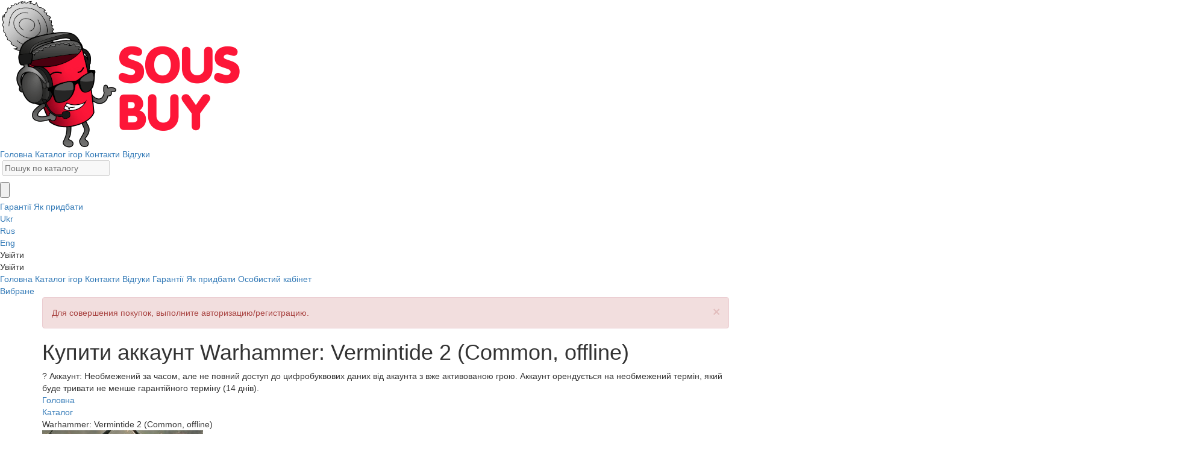

--- FILE ---
content_type: text/html; charset=UTF-8
request_url: https://sous-buy.com.ua/catalog/warhammer-vermintide-2-obschiy-oflayn-account
body_size: 14866
content:


    <!DOCTYPE html>
    <html lang="uk">

    <head>
        <meta charset="UTF-8">
        <meta http-equiv="X-UA-Compatible" content="IE=edge">
        <meta name="viewport" content="width=device-width, initial-scale=1">
        <meta name="og:site_name" content="Sous-buy">
        <meta property="og:type" content="website" />
        <meta property="og:url" content="https://sous-buy.com.ua/catalog/warhammer-vermintide-2-obschiy-oflayn-account" />
        <link rel="alternate" hreflang="ru" href="https://sous-buy.ru/catalog/warhammer-vermintide-2-obschiy-oflayn-account"><link rel="alternate" hreflang="ru-ua" href="https://sous-buy.com.ua/catalog/warhammer-vermintide-2-obschiy-oflayn-account">        <meta name="enot" content="2361623773819ue2iA8p8AKhlHgCwlEQ6g1joBa5SSLOJ" />
                                            <link rel="canonical" href="https://sous-buy.com.ua/catalog/warhammer-vermintide-2-obschiy-oflayn-account">
                    
        <link rel="apple-touch-icon" sizes="180x180" href="/img/favicon/apple-touch-icon.png">
        <link rel="icon" type="image/png" sizes="32x32" href="/img/favicon/favicon-32x32.png">
        <link rel="icon" type="image/png" sizes="16x16" href="/img/favicon/favicon-16x16.png">
        <link rel="manifest" crossorigin="use-credentials" href="/img/favicon/site.webmanifest">
        <meta name="msapplication-TileColor" content="#da532c">
        <meta name="theme-color" content="#ffffff">
        <meta name="telderi" content="13ff27a6ad30fb5571d32c864ecd7f98" />
                <link rel="icon" href="https://sous-buy.com.ua/img/favicon/favicon.ico" type="image/x-icon">
        <meta name="interkassa-verification" content="5627f1bb9cbd2e8d3a7f4f5034cc1e6d" />

                    <meta name="anymoney-site-verification" content="WfL9_Go5FZxjBYfdYCqXmufFFnKdtxQ_1klllBTO8ZiEq3jVWeT5k8OBqPZMa8smFdKM">
        
                    <!-- Google tag (gtag.js) UA -->
            <script async src="https://www.googletagmanager.com/gtag/js?id=G-JDP14YE906"></script>
            <script>
                window.dataLayer = window.dataLayer || [];
                function gtag(){dataLayer.push(arguments);}
                gtag('js', new Date());

                gtag('config', 'G-JDP14YE906');
            </script>
        
                <title>Купити акаунт Warhammer: Vermintide 2 для Steam</title>
        <meta name="description" content="У нас ви купите Warhammer: Vermintide 2 для Steam за доступною ціною та з миттєвою доставкою">
<meta name="og:title" content="Купити акаунт Warhammer: Vermintide 2 для Steam">
<meta name="og:description" content="У нас ви купите Warhammer: Vermintide 2 для Steam за доступною ціною та з миттєвою доставкою">
<meta name="og:image" content="https://sous-buy.com.ua/uploads/games/warhammer-vermintide-2-obschiy-oflayn-account/avatar/thumb_9689_game_poster.jpeg">
<meta name="vk:image" content="https://sous-buy.com.ua/uploads/games/warhammer-vermintide-2-obschiy-oflayn-account/materials/ss_d1a8f778f406ad417d586e2cecb45a2996ab95a2.1920x1080.jpg">
<meta name="csrf-param" content="_csrf">
<meta name="csrf-token" content="6QTSpD2F84oPZSc8hBMQuCgots21dRC4JvDDY1DAaU-YcKHFSMa97morcVbcRUb7ZRnPrt85Rs5hwLEbGIgjDQ==">

<link type="image/ico" href="/img/favicon/favicon.ico" rel="icon">
<link href="/assets/e358b31b/css/bootstrap.css" rel="stylesheet">
<link href="https://fonts.googleapis.com/css?family=Roboto:300,400,500,700,900&amp;display=swap" rel="stylesheet">
<link href="/libs/jquery-modal/jquery.modal.min.css?v=2" rel="stylesheet">
<link href="/css/swiper-bundle.min.css?v=9" rel="stylesheet">
<link href="/css/fancybox.css?v=8" rel="stylesheet">
<link href="/css/normalize.css?v=7" rel="stylesheet">
<link href="/css/main.css?v=40" rel="stylesheet">
<link href="/css/media.css?v=25" rel="stylesheet">
<link href="/libs/ev-roulette-master/ev_style.css?v=6" rel="stylesheet">    </head>
        <body id="scrollbar-custom" class="body-words-back">
        
    <header class="header header-page">
    <div class="header-block">
        <div class="container-adaptive header-adaptive-container">
            <a href="/" class="sound-click">
                <img class="logo-img-header" src="/img/logos/logo_bank.png" alt="Лого">            </a>
            <div class="navigation-header">
                <a class="navigation-item-link sound-click" href="/">Головна</a>                <a class="navigation-item-link sound-click" href="/catalog">Каталог ігор</a>                                <a class="navigation-item-link sound-click" href="/contact">Контакти</a>                <a class="navigation-item-link sound-click" href="/reviews">Відгуки</a>                                                    <div class="header-search-wrapper">
    <form id="search-header-form" action="/catalog" method="get">    
<label class="control-label" for="header-input-search"></label>
<input type="text" id="header-input-search" class="header-input-search" name="GameSearch[game]" disabled="disabled" placeholder="Пошук по каталогу" oncclick="$(&quot;form#search-header-form&quot;).submit()">

<div class="help-block"></div>
    <input class="header-submit-search sound-click ico" type="button" value="">
    <span class="header-search-close sound-click ico"></span>
    </form></div>
                            </div>
            <a href="/lk/my-favorites">
                <div class="header-heart sound-click heartn ico"></div>
            </a>

            <div class="header-burger-wrapper ">
                <div class="header-burger-image sound-click ico"></div>
                <div class="window-hidden-part-navigation">
                    <a class="hidden-nav-link sound-click" href="/guarantees">Гарантії</a>                    <a class="hidden-nav-link sound-click" href="/how-to-buy">Як придбати</a>                                    </div>
            </div>
                        <div class="navbar-lang__choose mobile-hidden">
                    <div class="navbar-lang">
        <div class="navbar-lang__item">
            <a href="/catalog/warhammer-vermintide-2-obschiy-oflayn-account">Ukr</a>        </div>
        <div class="navbar-lang__item  navbar-lang__hidden">
            <a href="/ru/catalog/warhammer-vermintide-2-obschiy-oflayn-account">Rus</a>        </div>
        <div class="navbar-lang__item  navbar-lang__hidden">
            <a href="/en/catalog/warhammer-vermintide-2-obschiy-oflayn-account">Eng</a>        </div>
    </div>

            </div>
                                                <div class="header-mobile-burger sound-click ico"></div>
            <div class="header-user-block">
                <div class="navbar-auth">
    <div class="login-header-block sound-modal-click ico-before">
        <span class="text">Увійти</span>
    </div>
</div>
            </div>
        </div>
    </div>

    <div class="header-mobile-window">

                <div class="close-window-nav-mobile sound-click ico"></div>
        <div class="header-mobile-content-wrapper sous-underline sous-underline-100p upon">

                            <div class="header-mobile-login-btn sound-click ico-before">Увійти</div>
            
            <a class="mobile-nav-link sound-click" href="/">Головна</a>            <a class="mobile-nav-link sound-click" href="/catalog">Каталог ігор</a>                        <a class="mobile-nav-link sound-click" href="/contact">Контакти</a>            <a class="mobile-nav-link sound-click" href="/reviews">Відгуки</a>                        <a class="mobile-nav-link sound-click" href="/guarantees">Гарантії</a>            <a class="mobile-nav-link sound-click" href="/how-to-buy">Як придбати</a>                                        <a class="mobile-nav-link non-avt sound-click" href="/lk">Особистий кабінет</a>                                        <div class="favorite-mobile-header-block sound-click non-avt ico-before">
                    <a class="text" href="/lk/my-favorites">Вибране</a>
                </div>
                    </div>
    </div>



    
    </header>

                        <main class="main">
                                                <div class="container">
                            <!--
            -->
                                                                                                                <div id="response">
                                                                                                                                </div>

                            
<div class="container-adaptive">
        <div class="message-avt alert alert-danger alert-dismissible" role="alert"><button type="button" class="close sound-click" data-dismiss="alert" aria-hidden="true">×</button><p>Для совершения покупок, выполните авторизацию/регистрацию.</p></div>
        <div class="game-page-title-wrapper">
        <div class="game-page-title">
            <h1>Купити аккаунт Warhammer: Vermintide 2 (Common, offline)</h1>            <span class="good-type-info-icon desktop-only">
            ?
            <span class="game-type-window">
                                                        Аккаунт: Необмежений за часом, але не повний доступ до цифробуквових даних від акаунта з вже активованою грою. Аккаунт орендується на необмежений термін, який буде тривати не менше гарантійного терміну (14 днів).
                            </span>
        </span>
        </div>
        
            <div class="game-page-heart non-avt ico"></div>

                <div class="breadcrumbs-wrapper">
                        <a href="/uk/reviews">
                <div class="breadcrumbs-item sound-click"><a href="/uk">Головна</a></div>
                <div class="breadcrumbs-item sound-click"><a href="/uk/catalog">Каталог</a></div>
                <div class="breadcrumbs-item game-name-breadcrumbs-item">Warhammer: Vermintide 2 (Common, offline)</div>
                        </div>
    </div>

    <div class="game-page-content-wrapper">

        <div class="left-column">

            <div class="game-page-main-img-wrapper">
                <img class="game-page-main-img" src="/uploads/games/warhammer-vermintide-2-obschiy-oflayn-account/avatar/thumb_9689_game_poster.jpeg" alt="Warhammer: Vermintide 2 (Common, offline)">            </div>

            <div class="game-page-graphic-content">
                <div class="game-images-wrapper">
                    <img class="game-img-item sound-click" src="/uploads/games/warhammer-vermintide-2-obschiy-oflayn-account/materials/ss_d1a8f778f406ad417d586e2cecb45a2996ab95a2.1920x1080.jpg" alt="Картинка игры" data-fancybox="screenshot"><img class="game-img-item sound-click" src="/uploads/games/warhammer-vermintide-2-obschiy-oflayn-account/materials/ss_47cb6973bf85d08e99621406c87ca8543a6caeae.1920x1080.jpg" alt="Картинка игры" data-fancybox="screenshot"><img class="game-img-item sound-click" src="/uploads/games/warhammer-vermintide-2-obschiy-oflayn-account/materials/ss_31fc156f21e96edacfcf1ea28287cc36c46d486f.1920x1080.jpg" alt="Картинка игры" data-fancybox="screenshot"><img class="game-img-item sound-click" src="/uploads/games/warhammer-vermintide-2-obschiy-oflayn-account/materials/ss_f09440e8be5e0543a297db6eb99287731ab981d9.1920x1080.jpg" alt="Картинка игры" data-fancybox="screenshot">                </div>

                                    <div class="btn-game-images-wrapper">
                        <div class="btn-game-images sound-click" data-fancybox-trigger="screenshot">Показати все</div>
                    </div>
                
                                    <div class="video_wrapper video_wrapper_full js-videoWrapper sound-click ico-after">
                        <iframe class="videoIframe js-videoIframe" src="" frameborder="0" allow="autoplay; encrypted-media" allowTransparency="true" allowfullscreen data-src="https://www.youtube.com/embed/JTlpd3O6-gE?autoplay=1&modestbranding=1&rel=0&hl=ru&showinfo=0&color=white"></iframe>
                        <button class="videoPoster js-videoPoster" style="background-image:url(https://img.youtube.com/vi/JTlpd3O6-gE/mqdefault.jpg)"></button>
                    </div>
                
            </div>

        </div>


        <div class="right-column">
                        <div id="p0" class="game-main-info key-info-wrapper" data-pjax-container="" data-pjax-push-state data-pjax-timeout="1000">            <!--            <div class="game-main-info --><!--">-->
                <div class="left-column-info">
                    <div class="info-game-rows">

                        <div class="feature-game-row">
                            <div class="item-title">Жанр</div>
                            <div class="item-info red-bottom">
                                                                                                <a class="sound-click" data-pjax="0" href="/uk/catalog/category/action"><span>Екшн</span></a>, <a class="sound-click" data-pjax="0" href="/uk/catalog/category/rpg"><span>RPG</span></a>, <a class="sound-click" data-pjax="0" href="/uk/catalog/category/kooperativ"><span>Кооператив</span></a>                            </div>
                        </div>

                        <div class="feature-game-row">
                            <div class="item-title">Активація</div>
                            <div class="item-info platform-item-info red-bottom">
                                <a class="sound-click" href="/catalog/platform/steam" data-pjax="0"><span>Steam</span><img class="platform-game-img sound-click" src="/img/platform_icon/steam.png" alt="Платформа"></a>                            </div>
                        </div>

                        <div class="feature-game-row">
                            <div class="item-title">Видавець</div>
                            <div class="item-info red-bottom">
                                                                                                <a class="sound-click" data-pjax="0" href="/uk/catalog/production/fatshark"><span>Fatshark</span></a>                            </div>
                        </div>
                                                <div class="feature-game-row">
                            <div class="item-title">Мова</div>
                            <div class="item-info">
                                <span>Російська (субтитри)</span>
                            </div>
                        </div>
                                                                        <div class="feature-game-row">
                            <div class="item-title">Дата виходу</div>
                            <div class="item-info">
                                <span>8.3.2018</span>
                            </div>
                        </div>
                                                                        <div class="feature-game-row">
                            <div class="item-title">Регіон активації</div>
                            <div class="item-info">
                                <span>Без регіону</span>
                            </div>
                        </div>
                                            </div>
                                            <form id="buy-game-form" action="/catalog/warhammer-vermintide-2-obschiy-oflayn-account" method="post" data-pjax onsubmit="return false;">
<input type="hidden" name="_csrf" value="6QTSpD2F84oPZSc8hBMQuCgots21dRC4JvDDY1DAaU-YcKHFSMa97morcVbcRUb7ZRnPrt85Rs5hwLEbGIgjDQ==">                    

                                                        <div class="prices-wrapper">
                
                        <div class="price-game-value currency-unicode-block">
                            <div class="cost-game-with-discount" data-guarantee="0" data-cost="34">
                                <span class="numbers-price-game">34</span>₴                            </div>
                                                            <div class="economy-wrapper">
                                                                            <div class="sale-button">Знижка 97%</div>
                                                                        Економія <span class="currency-unicode-block"><span data-cost="1016" class="count-economy">982</span>₴</span>
                                </div>
                                                    </div>
                                                    <div class="old-price-game">1016₴</div>
                                            </div>
                    <div class="form-group field-buyform-game required">

<input type="hidden" id="buyform-game" class="form-control" name="BuyForm[game]" value="1002">

<div class="help-block"></div>
</div>                                                                                                                                                                        <a class="red-button-buy-no-login sound-click" href="/buy-no-login/1002">Купити!</a>                                                                            
                                                            </form>                </div>
                                                                                
                <div class="right-column-info">
                    <div class="header-right-column">
                                                <!-- когда товар есть в наличии -->
                        <div class="advantage-item ico-secure ico-before">
                                <span>Товар в наявності</span>
                        </div>
                        <div title="В виде соускоинов. Вы сможете ими частично оплатить при будущих покупках аккаунтов." class="cashback-button">Кешбек: 5%</div>
                        <div class="advantage-item ico-attention ico-before">
                            <span>Доступна обмежена кількість</span>
                        </div>
                                            </div>
                    <div class="body-right-column">
                        <div class="advantage-item">
                            <span class="money-back-span ico-before">₴</span>
                            <span>100% гарантія повернення грошей</span>
                        </div>
                        <div class="advantage-item game-advantage-review ico-heart-small ico-before">
                                                            <a href="/uk/reviews">
                            
                                <span>Більше 5 тисяч позитивних відгуків</span>
                            </a>
                        </div>
                        <div class="advantage-item ico-airplane ico-before">
                            <span>Миттєва доставка товару</span>
                        </div>
                                                    <div class="advantage-item ico-ready-to-use ico-before">
                                Гра вже активована на акаунті                            </div>

                            <div class="advantage-item ico-saving ico-before">
                                Оплата частини покупки бонусами                            </div>
                                                <div class="advantage-item comment-game-link sound-click ico-reviews ico-before">
                            <a data-pjax="0" href="#comments-block">
                                <span>Коментарі до гри(0)</span>
                            </a>
                        </div>

                    </div>
                </div>
<!--            </div>-->
            </div>
                                            <div class="important-message-block">
                                                    Акаунт призначений лише для офлайн-гри! Після завантаження гри ви повинні увійти в офлайн-режим у лаунчері! Поверненню не підлягає! Вам заборонено намагатися змінити доступ до акаунта або його профільні дані, а також підключати сімейний доступ. У разі втрати доступу до акаунта ви можете звернутися до підтримки за новими даними для входу. Акаунт надається назавжди (ви зможете використовувати його для гри, поки він працює), але гарантований термін роботи — 6 місяців.
                                                </div>
                                <div class="tabulation-game-page-wrapper">
                <div class="tabulation-game-header">
                                            <div class="tab-game-item active sound-click" data-id="1">Опис</div>
                                                                                    <div class="tab-game-item sound-click" data-id="3">Сис. вимоги</div>
                                                                <div class="tab-game-item sound-click" data-id="4">Активація</div>
                                    </div>
                                    <div class="tabulation-content-block active" data-id="1">
                        <p>Warhammer: Vermintide 2 is a 4-player co-op action game set in the Warhammer Fantasy Battles world. Sequel to the critically acclaimed Vermintide, Vermintide 2 is the latest installment in a franchise best known for its intense and bloody first-person melee combat.<br />
<br />
Our five heroes have returned to take on an even greater threat than before &ndash; the combined forces of a ruinous Chaos army and the swarming Skaven horde. The only thing standing between utter defeat and victory is you and your allies. If you fall - so too will the Empire.<br />
&nbsp;</p>

<p>&bull; <strong>Fight through endless hordes of enemies together</strong> with up to 3 friends in this visceral co-op action experience</p>

<p>&bull; <strong>Choose between 5 different characters,</strong> each with 3 branching careers to master</p>

<p>&bull; <strong>Evolve your skill and climb the difficulty ladders,</strong> from Recruit, Veteran, Champion to Legend</p>

<p>&bull; <strong>Customize your own unique style of play</strong> with 15 different talent trees and 50+ Weapon Types</p>

<p>&bull; <strong>Explore the war-ravaged lands of a dying world</strong> with a wide range of stunning levels to experience</p>

<p><br />
<strong><em>NOTE: When purchasing Warhammer: Vermintide 2 you will receive 750 Shillings (in-game currency) to spend in the in-game store.</em></strong></p>
                    </div>
                                                                    <div class="tabulation-content-block" data-id="3">
                        <div class="system-title">Мінімальні</div>
                        <div class="system-description">
                            <p>ОС: Windows 10, 8.1, 8, 7 (64-bit)</p>
                            <p>Процесор: AMD FX-4350 или Intel Core i5-2300</p>
                            <p>Оперативна пам'ять: 6 ГБ</p>
                            <p>Відеокарта: NVIDIA GeForce GTX 460 или AMD Radeon HD 5870</p>
                            <p>Місце на диску:  85 ГБ</p>
                        </div>
                                                <div class="system-title">Рекомендовані</div>
                        <div class="system-description">
                            <p>ОС: Windows 10, 8.1, 8, 7 (64-bit)</p>
                            <p>Процесор: AMD FX-8350 или Intel Core i7-3770</p>
                            <p>Оперативна пам'ять: 8 ГБ</p>
                            <p>Відеокарта: NVIDIA GeForce GTX 970 / GeForce GTX 1060 или AMD Radeon R9 Series</p>
                            <p>Місце на диску:  85 ГБ</p>
                        </div>
                                            </div>
                                                    <div class="tabulation-content-block activation-tab-block" data-id="4">
                        <ol>
  <li>Придбайте цей товар у нашому магазині.</li>
  <li>Завантажте та встановіть програму <a href="https://store.steampowered.com/about/">Steam</a> (якщо вона ще не встановлена).</li>
  <li>Увійдіть у неї, використовуючи логін і пароль, які ви отримали після покупки.</li>
  <li>Перейдіть на вкладку "Ігри" та знайдіть гру у списку.</li>
  <li>Після завантаження ви можете почати насолоджуватися грою.</li>
</ol>                    </div>
                            </div>
            <div id="p1" data-pjax-container="" data-pjax-push-state data-pjax-timeout="1000">                <div class="comments-title" id="comments-block" >
                    Коментарі до гри <span>(0)</span>
                </div>
                                <div class="reviews-page-message game-comment-message">
                    <img src="/img/icons/reviews-message.png" alt="Внимание">                    <div class="text">
                        Увійдіть, щоб залишати коментарі.                        <a class="login-avt sound-click" href="#">Увійти</a>
                    </div>
                </div>
                                <div class="reviews-items">
                                                        </div>

            <div class="cent_conten">
                <!--                <a href="#" class="reviews-more-button">-->
<!--                    Показать больше-->
<!--                    --><!--                </a>-->
            </div>
            </div>        </div>
    </div>
</div>

<div class="slider-wrapper">
    <img class="game-slider-left sound-click" src="/img/icons/right.png" alt="Стрелка">    <div class="game-slider-window">
        <img class="game-slider-close sound-click" src="/img/icons/logout-close.svg" alt="Закрыть">
        <img class="slider-game-page-item" src="/uploads/games/warhammer-vermintide-2-obschiy-oflayn-account/materials/ss_d1a8f778f406ad417d586e2cecb45a2996ab95a2.1920x1080.jpg" alt="Картинка игры" data-id="1"><img class="slider-game-page-item" src="/uploads/games/warhammer-vermintide-2-obschiy-oflayn-account/materials/ss_47cb6973bf85d08e99621406c87ca8543a6caeae.1920x1080.jpg" alt="Картинка игры" data-id="2"><img class="slider-game-page-item" src="/uploads/games/warhammer-vermintide-2-obschiy-oflayn-account/materials/ss_31fc156f21e96edacfcf1ea28287cc36c46d486f.1920x1080.jpg" alt="Картинка игры" data-id="3"><img class="slider-game-page-item" src="/uploads/games/warhammer-vermintide-2-obschiy-oflayn-account/materials/ss_f09440e8be5e0543a297db6eb99287731ab981d9.1920x1080.jpg" alt="Картинка игры" data-id="4"><img class="slider-game-page-item" src="/uploads/games/warhammer-vermintide-2-obschiy-oflayn-account/materials/ss_892d6579c228906da58770ce57fc4182a2589563.1920x1080.jpg" alt="Картинка игры" data-id="5"><img class="slider-game-page-item" src="/uploads/games/warhammer-vermintide-2-obschiy-oflayn-account/materials/ss_02b2dee939f829fa770fcde5efe4d43595c3e0a7.1920x1080.jpg" alt="Картинка игры" data-id="6">
        <div class="game-slider-info">
            <span class="current-number-slide">1</span> / <span class="all-count-slide">6</span>
        </div>
    </div>
    <img class="game-slider-right sound-click" src="/img/icons/right.png" alt="Стрелка"></div>

    <script type="application/ld+json">
        {
            "@context": "https://schema.org",
            "@type": "Product",
            "description": "Warhammer: Vermintide 2 is a 4-player co-op action game set in the Warhammer Fantasy Battles world. Sequel to the critically acclaimed Vermintide, Vermintide 2 is the latest installment in a franchise best known for its intense and bloody first-person melee combat.

Our five heroes have returned to take on an even greater threat than before – the combined forces of a ruinous Chaos army and the swarming Skaven horde. The only thing standing between utter defeat and victory is you and your allies. If you fall - so too will the Empire.
 

• Fight through endless hordes of enemies together with up to 3 friends in this visceral co-op action experience

• Choose between 5 different characters, each with 3 branching careers to master

• Evolve your skill and climb the difficulty ladders, from Recruit, Veteran, Champion to Legend

• Customize your own unique style of play with 15 different talent trees and 50+ Weapon Types

• Explore the war-ravaged lands of a dying world with a wide range of stunning levels to experience


NOTE: When purchasing Warhammer: Vermintide 2 you will receive 750 Shillings (in-game currency) to spend in the in-game store.
",
            "name": "Warhammer: Vermintide 2 (Common, offline)",
            "image": "https://sous-buy.com.ua/uploads/games/warhammer-vermintide-2-obschiy-oflayn-account/avatar/thumb_9689_game_poster.jpeg",
            "offers": {
                "@type": "Offer",
                "availability": "https://schema.org/InStock",
                "price": "34.00",
                "priceCurrency": "UAH",
                "url": "https://sous-buy.com.ua/catalog/warhammer-vermintide-2-obschiy-oflayn-account"
            }
        }
    </script>


                        </div>

                    </main>

                    <footer>
                        <div class="container">
                            <div class="container-adaptive">
                                <div class="footer-string-1">
                                    <img class="img-logo-footer" src="/img/logos/logo_bank.png" alt="Лого">                                    <div class="socials-footer-wrapper">
                                                                                <a href="https://www.youtube.com/channel/UCycKaK5CBnuWttzM5F4zLXQ/videos" class="youtube-footer-wrapper ico-before">
                                        </a>
                                    </div>
                                </div>
                                <div class="footer-string-3">
                                                                            <div class="footer-description">
                                            © Sous-buy.com.ua, 2025.
                                            Інтернет-магазин цифрових товарів.                                            Усі права захищено.                                        </div>
                                                                        <div class="payments-wrapper">
                                                                                    <img class="footer-payment-item" src="/img/payments/cards.svg" alt="cards">                                                                                <!-- <img class="footer-payment-item" src="/img/payments/WMR.png" alt="WMR"> -->
                                        <!-- <img class="footer-payment-item" src="/img/payments/WMZ.png" alt="WMZ"> -->
                                        <img class="footer-payment-item" src="/img/payments/apple.png" alt="apple">                                        <img class="footer-payment-item" src="/img/payments/samsung.png" alt="samsung">                                        <img class="footer-payment-item" src="/img/payments/google.png" alt="google">                                    </div>
                                </div>
                                                                <div class="footer-string-text">Sous Buy — це зручний і надійний сервіс для купівлі цифрових ключів та ігор. Ми прагнемо поєднати широкий асортимент пропозицій, вигідні ціни та зрозумілий інтерфейс, щоб кожен геймер міг легко знайти те, що шукає. Ми працюємо з різними платформами, зокрема Steam, Origin, Uplay, Epic Games та іншими, і постійно оновлюємо каталог, щоб ви могли насолоджуватися улюбленими іграми без зайвих клопотів.</div>
                                <div class="footer-string-2">
                                    <div class="footer-links-wrapper">
                                        <a class="footer-item-link sound-click" href="/catalog">Каталог ігор</a>                                                                                <a class="footer-item-link sound-click" href="/reviews">Відгуки</a>                                        <a class="footer-item-link sound-click" href="/contact">Контакти</a>                                        <a class="footer-item-link sound-click" href="/guarantees">Гарантії</a>                                                                            </div>
                                    <a href="https://t.me/SousBuyBot" class="button-footer-support ico-after">
                                        <div class="text-btn-support">Клієнтська підтримка</div>
                                    </a>
                                </div>
                                <div class="footer-string-4">
                                    <img class="footer-pirat" src="/img/no-pirat.png" alt="Пират">                                                                            <div class="pirat-text">
                                            Усі ключі в продажу закуповуються в офіційних дистриб’юторів та видавців.                                        </div>
                                                                    </div>
                            </div>
                        </div>
                    </footer>

                    <div id="login-window">
                        <div class="close-login-window sound-click ico"></div>
                        <div class="login-window-content-wrapper">
                            <div class="login-tabs-wrapper">
                                <div class="title-tab tab-login active sound-click">Вхід</div>
                                <div class="title-tab tab-registration sound-click">Реєстрація</div>
                            </div>
                            
        <div class="block-login active">
            <div id="pjax-login" data-pjax-container="" data-pjax-push-state data-pjax-timeout="10000">            <form id="form-login" action="/catalog/warhammer-vermintide-2-obschiy-oflayn-account" method="post" data-pjax>
<input type="hidden" name="_csrf" value="6QTSpD2F84oPZSc8hBMQuCgots21dRC4JvDDY1DAaU-YcKHFSMa97morcVbcRUb7ZRnPrt85Rs5hwLEbGIgjDQ==">
                <label for="email-input-auth" class="label-auth">E-mail</label>

                <div class="form-group field-email-input-auth required">

<input type="text" id="email-input-auth" class="input-auth sound-click" name="LoginForm[email]" aria-required="true">

<div class="help-block"></div>
</div>                <label for="password-input-auth" class="label-auth">Пароль</label>

                <div class="form-group field-password-input-auth required">

<input type="password" id="password-input-auth" class="input-auth sound-click" name="LoginForm[password]" value="" aria-required="true">

<div class="help-block"></div>
</div>
                <button type="submit" class="submit-button sound-click" name="login-button">Увійти</button>

                <div class="small-custom-checkbox-wrapper">
                    <div class="account-settings__input-wrapper">
                        <input id="agree-login" type="checkbox" class='account-settings__input-checkbox' checked>
                        <label for="agree-login" class="account-settings__checkbox-label sound-click"></label>
                    </div>
                    <span class="small-custom-checkbox-text">Я повністю ознайомлений і погоджуюсь з політикою обробки персональних даних і користувацькою угодою</span>
                </div>


            </form>            <div class="password-recovery-block">
                <div class="ask">Забули пароль?</div>
                <div class="button-recovery-password tab-requestresetpassword sound-click">Відновити</div>
            </div>
            <div class="login-api-block">
                <div class="title">Увійти через акаунт</div>
                <div class="wrapper-img-login">
                                        <a class="steam-login-icon ico-before sound-click" href="https://steamcommunity.com/openid/login?openid.ns=http%3A%2F%2Fspecs.openid.net%2Fauth%2F2.0&amp;openid.mode=checkid_setup&amp;openid.return_to=http%3A%2F%2Fsous-buy.com.ua%2F%2Fsite%2Flogin-steam&amp;openid.realm=http%3A%2F%2Fsous-buy.com.ua%2F&amp;openid.identity=http%3A%2F%2Fspecs.openid.net%2Fauth%2F2.0%2Fidentifier_select&amp;openid.claimed_id=http%3A%2F%2Fspecs.openid.net%2Fauth%2F2.0%2Fidentifier_select" onclick="yaCounter41714609.reachGoal(&#039;logsteam&#039;)"></a>                </div>
            </div>
                        </div>        </div>

                            
<div class="block-registration">
    <div id="pjax-registration" data-pjax-container="" data-pjax-push-state data-pjax-timeout="10000">    <form id="form-registration" action="/catalog/warhammer-vermintide-2-obschiy-oflayn-account" method="post" data-pjax>
<input type="hidden" name="_csrf" value="6QTSpD2F84oPZSc8hBMQuCgots21dRC4JvDDY1DAaU-YcKHFSMa97morcVbcRUb7ZRnPrt85Rs5hwLEbGIgjDQ==">    <label for="email-input-reg" class="label-auth">E-mail</label>
    <div class="form-group field-email-input-reg required">

<input type="text" id="email-input-reg" class="input-auth sound-click" name="RegistrationForm[email]" aria-required="true">

<div class="help-block"></div>
</div>    <label for="password-input-reg" class="label-auth">Пароль</label>
    <div class="form-group field-password-input-reg required">

<input type="password" id="password-input-reg" class="input-auth sound-click" name="RegistrationForm[password]" aria-required="true">

<div class="help-block"></div>
</div>    <button type="submit" class="submit-button sound-click" name="login-button">Зареєструватися</button>
    <div class="small-custom-checkbox-wrapper">
        <div class="account-settings__input-wrapper">
            <input id="agree-registration" type="checkbox" class='account-settings__input-checkbox' checked>
            <label for="agree-registration" class="account-settings__checkbox-label sound-click"></label>
        </div>
<!--        <span class="small-custom-checkbox-text">Я полностью ознакомлен и согласен с <a data-pjax="0" href="/personal-policy">политикой обработки персональных данных</a> и <a data-pjax="0" href="/agreement">пользовательским соглашением</a></span>-->
        <span class="small-custom-checkbox-text">Я повністю ознайомлений і погоджуюсь з політикою обробки персональних даних і користувацькою угодою</span>
    </div>

    </form>
    <div class="login-api-block">
        <div class="title">Реєстрація через</div>
        <div class="wrapper-img-login">
                        <a class="steam-login-icon ico-before sound-click" href="https://steamcommunity.com/openid/login?openid.ns=http%3A%2F%2Fspecs.openid.net%2Fauth%2F2.0&amp;openid.mode=checkid_setup&amp;openid.return_to=http%3A%2F%2Fsous-buy.com.ua%2F%2Fsite%2Flogin-steam&amp;openid.realm=http%3A%2F%2Fsous-buy.com.ua%2F&amp;openid.identity=http%3A%2F%2Fspecs.openid.net%2Fauth%2F2.0%2Fidentifier_select&amp;openid.claimed_id=http%3A%2F%2Fspecs.openid.net%2Fauth%2F2.0%2Fidentifier_select" onclick="yaCounter41714609.reachGoal(&#039;regsteam&#039;)"></a>        </div>
    </div>
        </div></div>
                            <div class="block-requestresetpassword">
    <div id="pjax-requestresetpassword" data-pjax-container="" data-pjax-push-state data-pjax-timeout="10000">    <form id="form-requestresetpassword" action="/catalog/warhammer-vermintide-2-obschiy-oflayn-account" method="post" data-pjax>
<input type="hidden" name="_csrf" value="6QTSpD2F84oPZSc8hBMQuCgots21dRC4JvDDY1DAaU-YcKHFSMa97morcVbcRUb7ZRnPrt85Rs5hwLEbGIgjDQ==">    <label for="email-input-reg" class="label-auth">E-mail</label>
    <div class="form-group field-passwordresetrequestform-email required">

<input type="text" id="passwordresetrequestform-email" class="input-auth sound-click" name="PasswordResetRequestForm[email]" placeholder="EMAIL" aria-required="true">

<div class="help-block"></div>
</div>    <button type="submit" class="submit-button sound-click">Відновити</button>    </form>    </div></div>
                        </div>
                    </div>

                    <div class="add-balance-window-wrapper">
                        <div class="add-balance-window">
                           <div class="close-window-payment sound-modal-click ico"></div>
                            

<form id="balance-form" action="/get-balance" method="post">
<input type="hidden" name="_csrf" value="6QTSpD2F84oPZSc8hBMQuCgots21dRC4JvDDY1DAaU-YcKHFSMa97morcVbcRUb7ZRnPrt85Rs5hwLEbGIgjDQ==">
<div class="column-ways-payment">

    <div class="title-payment sous-underline sous-underline-100p">Методи оплати:</div>
                        <div data-commission="5%" class="way-payments-item payment-mc1  active sound-modal-click" data-type="steampay" data-minsum="100" data-operator="">
            <div class="payment-method-image-block">
                <div class="img-payment"><div class="bg-block"></div></div>
            </div>
            <div>
                <p class="payment-method-main-text">Банківська карта №1</p>
                <p class="payment-method-sub-text">Мінімальна сума оплати 100 ₴</p>
            </div>
        </div>
                    <div data-commission="5%" class="way-payments-item payment-mc1   sound-modal-click" data-type="pspark" data-minsum="500" data-operator="">
            <div class="payment-method-image-block">
                <div class="img-payment"><div class="bg-block"></div></div>
            </div>
            <div>
                <p class="payment-method-main-text">Банківська карта №2</p>
                <p class="payment-method-sub-text">Мінімальна сума оплати 500 ₴</p>
            </div>
        </div>
                    <div data-commission="7%" class="way-payments-item payment-mc1   sound-modal-click" data-type="betatransfer5" data-minsum="375" data-operator="">
            <div class="payment-method-image-block">
                <div class="img-payment"><div class="bg-block"></div></div>
            </div>
            <div>
                <p class="payment-method-main-text">Банківська карта №3</p>
                <p class="payment-method-sub-text">Мінімальна сума оплати 375 ₴</p>
            </div>
        </div>
                    <div data-commission="7%" class="way-payments-item payment-mc1   sound-modal-click" data-type="betatransfer7" data-minsum="375" data-operator="">
            <div class="payment-method-image-block">
                <div class="img-payment"><div class="bg-block"></div></div>
            </div>
            <div>
                <p class="payment-method-main-text">QR код Моно</p>
                <p class="payment-method-sub-text">Мінімальна сума оплати 375 ₴</p>
            </div>
        </div>
                    <div data-commission="0.5% + 0.001 LTC" class="way-payments-item payment-litecoin long-commission  sound-modal-click" data-type="UAHcriptLTC" data-minsum="20" data-operator="">
            <div class="payment-method-image-block">
                <div class="img-payment"><div class="bg-block"></div></div>
            </div>
            <div>
                <p class="payment-method-main-text">Litecoin</p>
                <p class="payment-method-sub-text">Мінімальна сума оплати 20 ₴</p>
            </div>
        </div>
                    <div data-commission="0.5% + 0.5 USDT" class="way-payments-item payment-usdttrc20 long-commission  sound-modal-click" data-type="UAHcriptUSDT" data-minsum="20" data-operator="">
            <div class="payment-method-image-block">
                <div class="img-payment"><div class="bg-block"></div></div>
            </div>
            <div>
                <p class="payment-method-main-text">USDT TRC20</p>
                <p class="payment-method-sub-text">Мінімальна сума оплати 20 ₴</p>
            </div>
        </div>
                    <div data-commission="3%" class="way-payments-item payment-webmoney-wmt   sound-modal-click" data-type="webmoneyWmt" data-minsum="10" data-operator="">
            <div class="payment-method-image-block">
                <div class="img-payment"><div class="bg-block"></div></div>
            </div>
            <div>
                <p class="payment-method-main-text">WMT гаманець</p>
                <p class="payment-method-sub-text">Мінімальна сума оплати 10 ₴</p>
            </div>
        </div>
                    <div data-commission="32%" class="way-payments-item payment-webmoney-wmz   sound-modal-click" data-type="webmoney" data-minsum="10" data-operator="">
            <div class="payment-method-image-block">
                <div class="img-payment"><div class="bg-block"></div></div>
            </div>
            <div>
                <p class="payment-method-main-text">WMZ гаманець</p>
                <p class="payment-method-sub-text">Мінімальна сума оплати 10 ₴</p>
            </div>
        </div>
        <div class="form-group field-currency_type">

<input type="hidden" id="currency_type" class="form-control" name="BalanceForm[currency_type]" value="steampay">

<div class="help-block"></div>
</div>    <div class="form-group field-currency_operator">

<input type="hidden" id="currency_operator" class="form-control" name="BalanceForm[currency_operator]" value="steampay">

<div class="help-block"></div>
</div>
    <!-- Конец способов оплаты -->

</div>

<div class="column-form-pay">

    <div class="title-payment sous-underline sous-underline-100p">Введіть суму:</div>

    <div class="field-money_s replenish-balanse__input-wrapper currency-unicode-block">
        
<input type="number" id="money_s" class="replenish-balanse__input sound-modal-click" name="BalanceForm[money]" value="0" oncclick="$( &quot;form#balance-form&quot; ).submit()" aria-required="true">
        <div class="form-group field-balanceform-promocode">
<label class="control-label" for="balanceform-promocode"></label>
<input type="text" id="balanceform-promocode" class="payment-window-promocode sound-modal-click replenish-promocode__input" name="BalanceForm[promocode]" placeholder="Є промокод?" oncclick="$( &quot;form#search-form&quot; ).submit()">

<div class="help-block"></div>
</div>        <div class="text-buy-accept-pay">Ми не стягуємо комісію, але оператор платіжного шлюзу може стягувати свою. Очікувана комісія для обраного методу: </div>
        <!--            <div class="subtitle-payment">Почта для получения чека:</div>-->
            <input type="hidden" id="email_balance" class="payment-window-promocode email-input-payment" name="BalanceForm[email_order]" placeholder="Введите e-mail" value="info@sousbuy.ru">
        
        <div class="input-payment-currency">

            ₽
        </div>

        <button class="btn btn-red btn__replenish-balanse sound-modal-click">Поповнити</button>

        <div class="small-custom-checkbox-wrapper custom-checkbox-payment">
            <div class="account-settings__input-wrapper">
                <input id="agree-payment" type="checkbox" class='account-settings__input-checkbox' checked>
                <label for="agree-payment" class="account-settings__checkbox-label sound-modal-click"></label>
            </div>
            <span class="small-custom-checkbox-text">Я повністю ознайомлений з умовами договору-оферти надання послуг і згоден з ним</span>
        </div>

    </div>
</div>

</form>
                        </div>
                    </div>

                    
                    
                    
                                                            <script>
                        let local_msgs = {
                            "load": "Завантаження",
                            "error": "Помилка. Зверніться до підтримки",
                            "errortime": "Помилка. Спробуйте знову...",
                        };
                    </script>
                    <script src="/assets/187c9175/jquery.js"></script>
<script src="/assets/d710845d/yii.js"></script>
<script src="/assets/d710845d/yii.validation.js"></script>
<script src="/assets/d710845d/yii.activeForm.js"></script>
<script src="/assets/782d1d4c/jquery.pjax.js"></script>
<script src="/js/swiper-bundle.min.js?v=3"></script>
<script src="/js/fancybox.umd.js?v=2"></script>
<script src="/libs/jquery-modal/jquery.modal.min.js?v=1"></script>
<script src="/js/main.js?v=9"></script>
<script src="/libs/ev-roulette-master/ev_roulette.js?v=9"></script>
<script src="/js/handleExternalKeys.js?v=3"></script>
<script>jQuery(function ($) {
jQuery('#buy-game-form').yiiActiveForm([{"id":"buyform-game","name":"game","container":".field-buyform-game","input":"#buyform-game","validate":function (attribute, value, messages, deferred, $form) {yii.validation.required(value, messages, {"message":"Необхідно заповнити \"Game\"."});}}], []);
jQuery(document).pjax("#p0 a", {"push":true,"replace":false,"timeout":1000,"scrollTo":false,"container":"#p0"});
jQuery(document).off("submit", "#p0 form[data-pjax]").on("submit", "#p0 form[data-pjax]", function (event) {jQuery.pjax.submit(event, {"push":true,"replace":false,"timeout":1000,"scrollTo":false,"container":"#p0"});});
jQuery(document).pjax("#p1 a", {"push":true,"replace":false,"timeout":1000,"scrollTo":false,"container":"#p1"});
jQuery(document).off("submit", "#p1 form[data-pjax]").on("submit", "#p1 form[data-pjax]", function (event) {jQuery.pjax.submit(event, {"push":true,"replace":false,"timeout":1000,"scrollTo":false,"container":"#p1"});});

    
    $('.tab-game-item').click(function(){

        if (!$(this).hasClass('active')) {
        
            $('.tab-game-item.active').removeClass('active');
            $(this).addClass('active');
            
            let dataId = $(this).attr('data-id');
            
            $('.tabulation-content-block.active').removeClass('active');
            $('.tabulation-content-block[data-id="' + dataId + '"]').addClass('active');

        }
        
    });
    
    /* Самописный слайдер
    
    $('.btn-game-images').click(function() {

        if ($('.slider-game-page-item.active').length) {
            $('.slider-game-page-item.active').removeClass('active');
        }
        $('.slider-game-page-item[data-id="1"]').addClass('active');
        $('.slider-wrapper').css('display', 'flex');
        $('.current-number-slide').text("1");
    });

    $('.game-img-item').click(function() {

        let id_image = $(this).attr('data-id');
        if ($('.slider-game-page-item.active').length) {
            $('.slider-game-page-item.active').removeClass('active');
        }
        $('.slider-game-page-item[data-id="' + id_image + '"]').addClass('active');
        $('.slider-wrapper').css('display', 'flex');
        $('.current-number-slide').text(id_image);

    });

    $('.slider-wrapper').click(function(event) {

        if ($(event.target).hasClass('slider-wrapper') || $(event.target).hasClass('game-slider-close')) {
            $(this).css('display', 'none');
        }

    });
    
    function moveSliderRight() {
        let id_image = parseInt($('.slider-game-page-item.active').attr('data-id'));

        if (id_image === 5) {
            id_image = 1;
        } else {
            id_image++;
        }

        $('.current-number-slide').text(String(id_image));
        $('.slider-game-page-item.active').removeClass('active');
        $('.slider-game-page-item[data-id="' + id_image + '"]').addClass('active');
    }
    
    function moveSliderLeft() {
        let id_image = parseInt($('.slider-game-page-item.active').attr('data-id'));

        if (id_image === 1) {
            id_image = 5;
        } else {
            id_image--;
        }

        $('.current-number-slide').text(String(id_image));
        $('.slider-game-page-item.active').removeClass('active');
        $('.slider-game-page-item[data-id="' + id_image + '"]').addClass('active');
    }

    $('.game-slider-right').click(function() {
        moveSliderRight();
    });

    $('.game-slider-left').click(function() {
        moveSliderLeft();
    });
    
    $(document).keyup(function(e) {
        if (e.keyCode === 37 || e.keyCode === 100) {
            moveSliderLeft();
        } else if (e.keyCode === 39 || e.keyCode === 102) { 
            moveSliderRight();
        }
    });
    
    */
    
    $('body').on('click', '.selected-block-wrapper', function(){

        $('.select-guarantee-wrapper').toggleClass('active');

    });

    $('body').on('click', '.option-game-guarantee', function(){

        $('.select-guarantee-wrapper').toggleClass('active');

        let countBonus = parseFloat(document.querySelector('.bonus-form-wrapper input').value),
            name = $(this).children('.name-option-guarantee').text(),
            period = $(this).children('.period-option-guarantee').text(),
            costGuarantee = parseFloat($(this).attr('data-cost')),
            costGame = parseFloat($('.cost-game-with-discount').attr('data-cost')),
            newCount = parseFloat(costGuarantee + costGame - countBonus),
            oldPrice = parseFloat($('span.count-economy').attr('data-cost')),
            newEconomy = parseFloat(oldPrice - newCount),  
            newCountFixed = newCount.toFixed(0),
            stepFixed = 2;
                                   
        if (newCountFixed == newCount) {
            stepFixed = 0;
        }

        $('.cost-game-with-discount').attr('data-guarantee', costGuarantee);
        $('.option-selected-block').children('.name-option-guarantee').text(name);
        $('.option-selected-block').children('.period-option-guarantee').text(period);
        $('.cost-game-with-discount .numbers-price-game').text(newCount.toFixed(stepFixed));
        $('#guarantee').val(name);
        $('span.count-economy').text(newEconomy.toFixed(stepFixed));
        $('.option-game-guarantee.hidden-guarantee').removeClass('hidden-guarantee');
        $(this).addClass('hidden-guarantee');

    });

    $('body').on('click','.button-hide-answers',function(){
        $(this).parents('.review-item').toggleClass('active');
    });

    $('body').on('click','.button-create-answer',function(){
        $(this).parents('.review-item').toggleClass('active-answer');
    });       
    
    $('body').on('click', '.btn-copy-data', function(){
        let text = $(this).parents('.modal-buy__wrapper-input').children('.modal-buy__input-value').text(),
            hiddenInput = $(this).parents('.modal-buy__wrapper-input').children('.input-hidden-input-copy');
        hiddenInput.val(text);
        hiddenInput.select();
        document.execCommand("copy");
    });
    
    $('body').on('change', '.bonus-form-wrapper input', function(){
   

        $('.count-span-bonus').text(this.value);

        let costGameForBonus = parseFloat($('.cost-game-with-discount').attr('data-cost')),
            costGuaranteeForBonus = parseFloat($('.cost-game-with-discount').attr('data-guarantee')),
            newPriceGameWithBonus = costGameForBonus + costGuaranteeForBonus - this.value,
            oldPriceGameForBonus = parseFloat($('span.count-economy').attr('data-cost')),
            newEconomyWithBonus = oldPriceGameForBonus - newPriceGameWithBonus,
            newPriceFixed = newPriceGameWithBonus.toFixed(0),
            stepFixedBonus = 2;
            
        if (newPriceFixed == newPriceGameWithBonus) { 
            stepFixedBonus = 0;
        }
        
        $('.numbers-price-game').text(newPriceGameWithBonus.toFixed(stepFixedBonus));
        $('span.count-economy').text(newEconomyWithBonus.toFixed(stepFixedBonus));
    });
       
       $('.game-buy__agreement .account-settings__checkbox-label').click(function(){
             if($('#agreement-accept').prop('checked')){   
                document.querySelector('.red-button-buy-game').type = 'button';
                        $('.red-button-buy-game').addClass('no-active');
                        $(this).parent().addClass('no-active');
             }else{
                $(this).parent().removeClass('no-active');
                        document.querySelector('.red-button-buy-game').type = 'submit';
                        $('.red-button-buy-game').removeClass('no-active');
             }
       });


            $('body').on('click','.login-avt', function(event){
                event.stopPropagation();
        
                let loginWindow = $('#login-window');
        
                loginWindow.css('display', 'block');
                loginWindow.css('animation', 'show-element-right 1s ease-in-out forwards');
                loginWindow.addClass('active');
                $('body').css('overflow-y', 'hidden');
                return false;
            });
            
            $('body').on('click','.non-avt',function(event){
                event.stopPropagation();
        
                $('.message-avt').show(200);
        
                let loginWindow = $('#login-window');
        
                loginWindow.css('display', 'block');
                loginWindow.css('animation', 'show-element-right 1s ease-in-out forwards');
                loginWindow.addClass('active');
                $('body').css('overflow-y', 'hidden');
            });

            $('body').on('click','.like-img',function(event){
                event.stopPropagation();
        
                let loginWindow = $('#login-window');
        
                loginWindow.css('display', 'block');
                loginWindow.css('animation', 'show-element-right 1s ease-in-out forwards');
                loginWindow.addClass('active');
                $('body').css('overflow-y', 'hidden');
            });
            
            $('body').on('click','.dislike-img',function(event){
                event.stopPropagation();
        
                let loginWindow = $('#login-window');
        
                loginWindow.css('display', 'block');
                loginWindow.css('animation', 'show-element-right 1s ease-in-out forwards');
                loginWindow.addClass('active');
                $('body').css('overflow-y', 'hidden');
            });
        
jQuery('#search-header-form').yiiActiveForm([], []);
jQuery('#form-login').yiiActiveForm([{"id":"loginform-email","name":"email","container":".field-email-input-auth","input":"#email-input-auth","validate":function (attribute, value, messages, deferred, $form) {yii.validation.required(value, messages, {"message":"Введіть Ваш email."});yii.validation.email(value, messages, {"pattern":/^[a-zA-Z0-9!#$%&'*+\/=?^_`{|}~-]+(?:\.[a-zA-Z0-9!#$%&'*+\/=?^_`{|}~-]+)*@(?:[a-zA-Z0-9](?:[a-zA-Z0-9-]*[a-zA-Z0-9])?\.)+[a-zA-Z0-9](?:[a-zA-Z0-9-]*[a-zA-Z0-9])?$/,"fullPattern":/^[^@]*<[a-zA-Z0-9!#$%&'*+\/=?^_`{|}~-]+(?:\.[a-zA-Z0-9!#$%&'*+\/=?^_`{|}~-]+)*@(?:[a-zA-Z0-9](?:[a-zA-Z0-9-]*[a-zA-Z0-9])?\.)+[a-zA-Z0-9](?:[a-zA-Z0-9-]*[a-zA-Z0-9])?>$/,"allowName":false,"message":"Значення \u0022Email\u0022 не є правильною email адресою.","enableIDN":false,"skipOnEmpty":1});}},{"id":"loginform-password","name":"password","container":".field-password-input-auth","input":"#password-input-auth","validate":function (attribute, value, messages, deferred, $form) {yii.validation.required(value, messages, {"message":"Введіть Ваш пароль."});}}], []);

                    $(document).on('click','#form-login button',function(){
                       if($('#email-input-auth').val() != '' && $('#password-input-auth').val() != ''){
                                yaCounter41714609.reachGoal('voiti');
                            }  
                    });
            
jQuery(document).pjax("#pjax-login a", {"push":true,"replace":false,"timeout":10000,"scrollTo":false,"container":"#pjax-login"});
jQuery(document).off("submit", "#pjax-login form[data-pjax]").on("submit", "#pjax-login form[data-pjax]", function (event) {jQuery.pjax.submit(event, {"push":true,"replace":false,"timeout":10000,"scrollTo":false,"container":"#pjax-login"});});
jQuery('#form-registration').yiiActiveForm([{"id":"registrationform-email","name":"email","container":".field-email-input-reg","input":"#email-input-reg","validate":function (attribute, value, messages, deferred, $form) {yii.validation.required(value, messages, {"message":"Введіть Ваш email."});yii.validation.email(value, messages, {"pattern":/^[a-zA-Z0-9!#$%&'*+\/=?^_`{|}~-]+(?:\.[a-zA-Z0-9!#$%&'*+\/=?^_`{|}~-]+)*@(?:[a-zA-Z0-9](?:[a-zA-Z0-9-]*[a-zA-Z0-9])?\.)+[a-zA-Z0-9](?:[a-zA-Z0-9-]*[a-zA-Z0-9])?$/,"fullPattern":/^[^@]*<[a-zA-Z0-9!#$%&'*+\/=?^_`{|}~-]+(?:\.[a-zA-Z0-9!#$%&'*+\/=?^_`{|}~-]+)*@(?:[a-zA-Z0-9](?:[a-zA-Z0-9-]*[a-zA-Z0-9])?\.)+[a-zA-Z0-9](?:[a-zA-Z0-9-]*[a-zA-Z0-9])?>$/,"allowName":false,"message":"Значення \u0022Email\u0022 не є правильною email адресою.","enableIDN":false,"skipOnEmpty":1});yii.validation.string(value, messages, {"message":"Значення \"Email\" має бути текстовим рядком.","max":255,"tooLong":"Значення \"Email\" повинно містити максимум 255 символів.","skipOnEmpty":1});value = yii.validation.trim($form, attribute, [], value);}},{"id":"registrationform-password","name":"password","container":".field-password-input-reg","input":"#password-input-reg","validate":function (attribute, value, messages, deferred, $form) {yii.validation.required(value, messages, {"message":"Введіть Ваш пароль."});yii.validation.string(value, messages, {"message":"Значення \"Password\" має бути текстовим рядком.","min":6,"tooShort":"Значення \"Password\" повинно містити мінімум 6 символів.","skipOnEmpty":1});}}], []);

                    $(document).on('click','#form-registration button',function(){
                       if($('#email-input-reg').val() != '' && $('#password-input-reg').val() != ''){
                                yaCounter41714609.reachGoal('zaregistrirovatsya');
                            }  
                    });
            
jQuery(document).pjax("#pjax-registration a", {"push":true,"replace":false,"timeout":10000,"scrollTo":false,"container":"#pjax-registration"});
jQuery(document).off("submit", "#pjax-registration form[data-pjax]").on("submit", "#pjax-registration form[data-pjax]", function (event) {jQuery.pjax.submit(event, {"push":true,"replace":false,"timeout":10000,"scrollTo":false,"container":"#pjax-registration"});});
jQuery('#form-requestresetpassword').yiiActiveForm([{"id":"passwordresetrequestform-email","name":"email","container":".field-passwordresetrequestform-email","input":"#passwordresetrequestform-email","validate":function (attribute, value, messages, deferred, $form) {value = yii.validation.trim($form, attribute, [], value);yii.validation.required(value, messages, {"message":"Введите Ваш email"});yii.validation.email(value, messages, {"pattern":/^[a-zA-Z0-9!#$%&'*+\/=?^_`{|}~-]+(?:\.[a-zA-Z0-9!#$%&'*+\/=?^_`{|}~-]+)*@(?:[a-zA-Z0-9](?:[a-zA-Z0-9-]*[a-zA-Z0-9])?\.)+[a-zA-Z0-9](?:[a-zA-Z0-9-]*[a-zA-Z0-9])?$/,"fullPattern":/^[^@]*<[a-zA-Z0-9!#$%&'*+\/=?^_`{|}~-]+(?:\.[a-zA-Z0-9!#$%&'*+\/=?^_`{|}~-]+)*@(?:[a-zA-Z0-9](?:[a-zA-Z0-9-]*[a-zA-Z0-9])?\.)+[a-zA-Z0-9](?:[a-zA-Z0-9-]*[a-zA-Z0-9])?>$/,"allowName":false,"message":"Значення \u0022Email\u0022 не є правильною email адресою.","enableIDN":false,"skipOnEmpty":1});}}], []);
jQuery(document).pjax("#pjax-requestresetpassword a", {"push":true,"replace":false,"timeout":10000,"scrollTo":false,"container":"#pjax-requestresetpassword"});
jQuery(document).off("submit", "#pjax-requestresetpassword form[data-pjax]").on("submit", "#pjax-requestresetpassword form[data-pjax]", function (event) {jQuery.pjax.submit(event, {"push":true,"replace":false,"timeout":10000,"scrollTo":false,"container":"#pjax-requestresetpassword"});});
jQuery('#balance-form').yiiActiveForm([{"id":"balanceform-money","name":"money","container":".field-money_s","input":"#money_s","validate":function (attribute, value, messages, deferred, $form) {yii.validation.required(value, messages, {"message":"Введите сумму пополнения"});}}], []);

$('.btn__replenish-balanse').click(function(){
    $.ajax({
        url: '/',
        method: 'post',
        dataType: 'html',
	    data: {data: 'uk'},
    });
    
});

   
                    $('.way-payments-item').on('click',function(){
                        $('.way-payments-item.active').removeClass('active');
                        $(this).addClass('active');
                        $('#currency_type').val($(this).data('type'));
                        $('#currency_operator').val($(this).data('operator'));
                    });
                     
                    $('.btn__replenish-balanse').click(function(){
                        if($('#money_s').val()==''){
                            $('#response').html('<div class="alert alert-danger alert-dismissible" role="alert"><button type="button" class="close sound-click" data-dismiss="alert" aria-hidden="true">×</button><p>Введіть суму поповнення!</p></div>');
                            return false;
                        }
                        if($('#money_s').val()<300 && $('#currency_type').val() == 'qiwi'){
                            $('#response').html('<div class="alert alert-danger alert-dismissible" role="alert"><button type="button" class="close sound-click" data-dismiss="alert" aria-hidden="true">×</button><p>Сума поповнення не може бути меншою ніж 300 <span class="cur-rub"></span></p></div>');
                            return false;
                        }
                        if($('#money_s').val()<300 && $('#currency_type').val() == 'card'){
                            $('#response').html('<div class="alert alert-danger alert-dismissible" role="alert"><button type="button" class="close sound-click" data-dismiss="alert" aria-hidden="true">×</button><p>Сума поповнення не може бути меншою ніж 300 <span class="cur-rub"></span></p></div>');
                            return false;
                        }
                        if($('#money_s').val()<10 && $('#currency_type').val() != 'card2'){
                            $('#response').html('<div class="alert alert-danger alert-dismissible" role="alert"><button type="button" class="close sound-click" data-dismiss="alert" aria-hidden="true">×</button><p>Сума поповнення не може бути меншою ніж 10 <span class="cur-rub"></span></p></div>');
                            return false;
                        }
                        if($('#money_s').val()<15 && $('#currency_type').val() == 'card2'){
                            $('#response').html('<div class="alert alert-danger alert-dismissible" role="alert"><button type="button" class="close sound-click" data-dismiss="alert" aria-hidden="true">×</button><p>Сума поповнення не може бути меншою ніж 15 <span class="cur-rub"></span></p></div>');
                            return false;
                        }
                        if($('#money_s').val()<70 && $('#currency_type').val() == 'card3'){
                            $('#response').html('<div class="alert alert-danger alert-dismissible" role="alert"><button type="button" class="close sound-click" data-dismiss="alert" aria-hidden="true">×</button><p>Сума поповнення не може бути меншою ніж 30 рублей</p></div>');
                            return false;
                        }
                    });
                    
                    
    
                        $('.replenish-promocode__input').focusout(function(){
                            if($('#money_s').val()<10){
                                $('#response').html('<div class="alert alert-danger alert-dismissible" role="alert"><button type="button" class="close sound-click" data-dismiss="alert" aria-hidden="true">×</button><p>Сума поповнення не може бути меншою ніж 10 <span class="cur-rub"></span></p></div>');
                                return false;
                            }
                            if($('#money_s').val()<100 && $('#currency_type').val() != 'card2'){
                                $('#response').html('<div class="alert alert-danger alert-dismissible" role="alert"><button type="button" class="close sound-click" data-dismiss="alert" aria-hidden="true">×</button><p>Сума поповнення не може бути меншою ніж 100 <span class="cur-rub"></span></p></div>');
                                return false;
                            }
                            if($('#money_s').val()<50){
                                $('#response').html('<div class="alert alert-warning alert-dismissible" role="alert"><button type="button" class="close sound-click" data-dismiss="alert" aria-hidden="true">×</button><p>Промокод можна використовувати при поповненні балансу на суму від 50 <span class="cur-rub"></span></p></div>');
                                return false;
                            }
                        });
                        
                        $('.btn__replenish-balanse').click(function(){
                        
//                            var emailReg = /^([\w-\.]+@([\w-]+\.)+[\w-]{2,4})?$/;
//                            if(!emailReg.test($('#email_balance').val()) || $('#email_balance').val() == '' ) {
//                                $('#response').html('<div class="alert alert-danger alert-dismissible" role="alert"><button type="button" class="close sound-click" data-dismiss="alert" aria-hidden="true">×</button><p>Обов'язково вкажіть Ваш e-mail у форматі example@example.com для отримання чеку</p></div>');
//                                return false;
//                            }                          
                            
                            if($('#agree-payment').is(':checked')) {                             
                                if($('.replenish-promocode__input').val() != ''){
                                    if($('#money_s').val()<50){
                                        $('#response').html('<div class="alert alert-warning alert-dismissible" role="alert"><button type="button" class="close sound-click" data-dismiss="alert" aria-hidden="true">×</button><p>Промокод можна використовувати при поповненні балансу на суму від 50 <span class="cur-rub"></span></p></div>');
                                        return false;
                                    }                                         
                                    var promocode = $('#balance-form').serialize();
                                    $.ajax({
                                        url: '/set-promocode',
                                        type: 'POST',
                                        data: promocode,
                                        success: function(res){
                                            $('#response').html(res.message);
                                            if(res.success == true){
                                                if($('#money_s').val()==''){
                                                    $('#response').html('<div class="alert alert-danger alert-dismissible" role="alert"><button type="button" class="close sound-click" data-dismiss="alert" aria-hidden="true">×</button><p>Введіть суму поповнення!</p></div>');
                                                    return false;
                                                }
                                                
                                                var minsumm = $('.way-payments-item.active').data('minsum');
                                                if($('#money_s').val()<minsumm){
                                                    $('#response').html('<div class="alert alert-danger alert-dismissible" role="alert"><button type="button" class="close sound-click" data-dismiss="alert" aria-hidden="true">×</button><p>Сума поповнення не може бути меншою ніж '+minsumm+'<span class="cur-rub"></span></p></div>');
                                                    return false;
                                                }
                                                $('#balance-form').submit();
                                            }
                                            console.log(res);
                                        },
                                        error: function(res){
                                            $('#response').html(res.message);
                                        }
                                    });
                                    return false;
                                }                                                          
                            } else {
                               $('#response').html('<div class="alert alert-danger alert-dismissible" role="alert"><button type="button" class="close sound-click" data-dismiss="alert" aria-hidden="true">×</button><p>Для поповнення балансу на нашому сайті необхідно прийняти умови договору</p></div>');
                                    return false;                            
                            }
                            //ym(41714609,'reachGoal','popolnit')
                        });
                        
                        $('#agree-payment').click(function(){                      
                            if($('#agree-payment').is(':checked')) {  
                                $(this).parent().parent().parent().find('button').removeClass('no-active-op-1');                                                            
                            } else {
                               $(this).parent().parent().parent().find('button').addClass('no-active-op-1');                            
                            }
                        });
                    
});</script>                    <script src="//code.jivosite.com/widget/lpjYiNpoX9" async></script>
                                            <script defer src="https://static.cloudflareinsights.com/beacon.min.js/vcd15cbe7772f49c399c6a5babf22c1241717689176015" integrity="sha512-ZpsOmlRQV6y907TI0dKBHq9Md29nnaEIPlkf84rnaERnq6zvWvPUqr2ft8M1aS28oN72PdrCzSjY4U6VaAw1EQ==" data-cf-beacon='{"version":"2024.11.0","token":"eedfd4c5a3254ddead5fdd43015f31ba","r":1,"server_timing":{"name":{"cfCacheStatus":true,"cfEdge":true,"cfExtPri":true,"cfL4":true,"cfOrigin":true,"cfSpeedBrain":true},"location_startswith":null}}' crossorigin="anonymous"></script>
</body>

    </html>


--- FILE ---
content_type: image/svg+xml
request_url: https://sous-buy.com.ua/img/icons/logout-close.svg
body_size: -189
content:
<svg xmlns="http://www.w3.org/2000/svg" width="39" height="39" viewBox="0 0 39 39"><g><g><g><path fill="none" stroke="#fff" stroke-linecap="round" stroke-miterlimit="50" stroke-width="6" d="M3.236 3.5L35 35.264"/></g><g><path fill="none" stroke="#fff" stroke-linecap="round" stroke-miterlimit="50" stroke-width="6" d="M35 3.5L3.236 35.264"/></g></g></g></svg>

--- FILE ---
content_type: application/javascript
request_url: https://sous-buy.com.ua/assets/d710845d/yii.validation.js
body_size: 2647
content:
/**
 * Yii validation module.
 *
 * This JavaScript module provides the validation methods for the built-in validators.
 *
 * @link http://www.yiiframework.com/
 * @copyright Copyright (c) 2008 Yii Software LLC
 * @license http://www.yiiframework.com/license/
 * @author Qiang Xue <qiang.xue@gmail.com>
 * @since 2.0
 */

yii.validation = (function ($) {
    var pub = {
        isEmpty: function (value) {
            return value === null || value === undefined || ($.isArray(value) && value.length === 0) || value === '';
        },

        addMessage: function (messages, message, value) {
            messages.push(message.replace(/\{value\}/g, value));
        },

        required: function (value, messages, options) {
            var valid = false;
            if (options.requiredValue === undefined) {
                var isString = typeof value == 'string' || value instanceof String;
                if (options.strict && value !== undefined || !options.strict && !pub.isEmpty(isString ? $.trim(value) : value)) {
                    valid = true;
                }
            } else if (!options.strict && value == options.requiredValue || options.strict && value === options.requiredValue) {
                valid = true;
            }

            if (!valid) {
                pub.addMessage(messages, options.message, value);
            }
        },

        // "boolean" is a reserved keyword in older versions of ES so it's quoted for IE < 9 support
        'boolean': function (value, messages, options) {
            if (options.skipOnEmpty && pub.isEmpty(value)) {
                return;
            }
            var valid = !options.strict && (value == options.trueValue || value == options.falseValue)
                || options.strict && (value === options.trueValue || value === options.falseValue);

            if (!valid) {
                pub.addMessage(messages, options.message, value);
            }
        },

        string: function (value, messages, options) {
            if (options.skipOnEmpty && pub.isEmpty(value)) {
                return;
            }

            if (typeof value !== 'string') {
                pub.addMessage(messages, options.message, value);
                return;
            }

            if (options.is !== undefined && value.length != options.is) {
                pub.addMessage(messages, options.notEqual, value);
                return;
            }
            if (options.min !== undefined && value.length < options.min) {
                pub.addMessage(messages, options.tooShort, value);
            }
            if (options.max !== undefined && value.length > options.max) {
                pub.addMessage(messages, options.tooLong, value);
            }
        },

        file: function (attribute, messages, options) {
            var files = getUploadedFiles(attribute, messages, options);
            $.each(files, function (i, file) {
                validateFile(file, messages, options);
            });
        },

        image: function (attribute, messages, options, deferredList) {
            var files = getUploadedFiles(attribute, messages, options);
            $.each(files, function (i, file) {
                validateFile(file, messages, options);

                // Skip image validation if FileReader API is not available
                if (typeof FileReader === "undefined") {
                    return;
                }

                var deferred = $.Deferred();
                pub.validateImage(file, messages, options, deferred, new FileReader(), new Image());
                deferredList.push(deferred);
            });
        },

        validateImage: function (file, messages, options, deferred, fileReader, image) {
            image.onload = function() {
                validateImageSize(file, image, messages, options);
                deferred.resolve();
            };

            image.onerror = function () {
                messages.push(options.notImage.replace(/\{file\}/g, file.name));
                deferred.resolve();
            };

            fileReader.onload = function () {
                image.src = this.result;
            };

            // Resolve deferred if there was error while reading data
            fileReader.onerror = function () {
                deferred.resolve();
            };

            fileReader.readAsDataURL(file);
        },

        number: function (value, messages, options) {
            if (options.skipOnEmpty && pub.isEmpty(value)) {
                return;
            }

            if (typeof value === 'string' && !options.pattern.test(value)) {
                pub.addMessage(messages, options.message, value);
                return;
            }

            if (options.min !== undefined && value < options.min) {
                pub.addMessage(messages, options.tooSmall, value);
            }
            if (options.max !== undefined && value > options.max) {
                pub.addMessage(messages, options.tooBig, value);
            }
        },

        range: function (value, messages, options) {
            if (options.skipOnEmpty && pub.isEmpty(value)) {
                return;
            }

            if (!options.allowArray && $.isArray(value)) {
                pub.addMessage(messages, options.message, value);
                return;
            }

            var inArray = true;

            $.each($.isArray(value) ? value : [value], function (i, v) {
                if ($.inArray(v, options.range) == -1) {
                    inArray = false;
                    return false;
                } else {
                    return true;
                }
            });

            if (options.not === undefined) {
                options.not = false;
            }

            if (options.not === inArray) {
                pub.addMessage(messages, options.message, value);
            }
        },

        regularExpression: function (value, messages, options) {
            if (options.skipOnEmpty && pub.isEmpty(value)) {
                return;
            }

            if (!options.not && !options.pattern.test(value) || options.not && options.pattern.test(value)) {
                pub.addMessage(messages, options.message, value);
            }
        },

        email: function (value, messages, options) {
            if (options.skipOnEmpty && pub.isEmpty(value)) {
                return;
            }

            var valid = true,
                regexp = /^((?:"?([^"]*)"?\s)?)(?:\s+)?(?:(<?)((.+)@([^>]+))(>?))$/,
                matches = regexp.exec(value);

            if (matches === null) {
                valid = false;
            } else {
                var localPart = matches[5],
                    domain = matches[6];

                if (options.enableIDN) {
                    localPart = punycode.toASCII(localPart);
                    domain = punycode.toASCII(domain);

                    value = matches[1] + matches[3] + localPart + '@' + domain + matches[7];
                }

                if (localPart.length > 64) {
                    valid = false;
                } else if ((localPart + '@' + domain).length > 254) {
                    valid = false;
                } else {
                    valid = options.pattern.test(value) || (options.allowName && options.fullPattern.test(value));
                }
            }

            if (!valid) {
                pub.addMessage(messages, options.message, value);
            }
        },

        url: function (value, messages, options) {
            if (options.skipOnEmpty && pub.isEmpty(value)) {
                return;
            }

            if (options.defaultScheme && !/:\/\//.test(value)) {
                value = options.defaultScheme + '://' + value;
            }

            var valid = true;

            if (options.enableIDN) {
                var matches = /^([^:]+):\/\/([^\/]+)(.*)$/.exec(value);
                if (matches === null) {
                    valid = false;
                } else {
                    value = matches[1] + '://' + punycode.toASCII(matches[2]) + matches[3];
                }
            }

            if (!valid || !options.pattern.test(value)) {
                pub.addMessage(messages, options.message, value);
            }
        },

        trim: function ($form, attribute, options, value) {
            var $input = $form.find(attribute.input);
            if ($input.is(':checkbox, :radio')) {
                return value;
            }

            value = $input.val();
            if (!options.skipOnEmpty || !pub.isEmpty(value)) {
                value = $.trim(value);
                $input.val(value);
            }

            return value;
        },

        captcha: function (value, messages, options) {
            if (options.skipOnEmpty && pub.isEmpty(value)) {
                return;
            }

            // CAPTCHA may be updated via AJAX and the updated hash is stored in body data
            var hash = $('body').data(options.hashKey);
            hash = hash == null ? options.hash : hash[options.caseSensitive ? 0 : 1];
            var v = options.caseSensitive ? value : value.toLowerCase();
            for (var i = v.length - 1, h = 0; i >= 0; --i) {
                h += v.charCodeAt(i);
            }
            if (h != hash) {
                pub.addMessage(messages, options.message, value);
            }
        },

        compare: function (value, messages, options, $form) {
            if (options.skipOnEmpty && pub.isEmpty(value)) {
                return;
            }

            var compareValue,
                valid = true;
            if (options.compareAttribute === undefined) {
                compareValue = options.compareValue;
            } else {
                var $target = $('#' + options.compareAttribute);
                if (!$target.length) {
                    $target = $form.find('[name="' + options.compareAttributeName + '"]');
                }
                compareValue = $target.val();
            }

            if (options.type === 'number') {
                value = value ? parseFloat(value) : 0;
                compareValue = compareValue ? parseFloat(compareValue) : 0;
            }
            switch (options.operator) {
                case '==':
                    valid = value == compareValue;
                    break;
                case '===':
                    valid = value === compareValue;
                    break;
                case '!=':
                    valid = value != compareValue;
                    break;
                case '!==':
                    valid = value !== compareValue;
                    break;
                case '>':
                    valid = value > compareValue;
                    break;
                case '>=':
                    valid = value >= compareValue;
                    break;
                case '<':
                    valid = value < compareValue;
                    break;
                case '<=':
                    valid = value <= compareValue;
                    break;
                default:
                    valid = false;
                    break;
            }

            if (!valid) {
                pub.addMessage(messages, options.message, value);
            }
        },

        ip: function (value, messages, options) {
            if (options.skipOnEmpty && pub.isEmpty(value)) {
                return;
            }

            var negation = null,
                cidr = null,
                matches = new RegExp(options.ipParsePattern).exec(value);
            if (matches) {
                negation = matches[1] || null;
                value = matches[2];
                cidr = matches[4] || null;
            }

            if (options.subnet === true && cidr === null) {
                pub.addMessage(messages, options.messages.noSubnet, value);
                return;
            }
            if (options.subnet === false && cidr !== null) {
                pub.addMessage(messages, options.messages.hasSubnet, value);
                return;
            }
            if (options.negation === false && negation !== null) {
                pub.addMessage(messages, options.messages.message, value);
                return;
            }

            var ipVersion = value.indexOf(':') === -1 ? 4 : 6;
            if (ipVersion == 6) {
                if (!(new RegExp(options.ipv6Pattern)).test(value)) {
                    pub.addMessage(messages, options.messages.message, value);
                }
                if (!options.ipv6) {
                    pub.addMessage(messages, options.messages.ipv6NotAllowed, value);
                }
            } else {
                if (!(new RegExp(options.ipv4Pattern)).test(value)) {
                    pub.addMessage(messages, options.messages.message, value);
                }
                if (!options.ipv4) {
                    pub.addMessage(messages, options.messages.ipv4NotAllowed, value);
                }
            }
        }
    };

    function getUploadedFiles(attribute, messages, options) {
        // Skip validation if File API is not available
        if (typeof File === "undefined") {
            return [];
        }

        var fileInput = $(attribute.input, attribute.$form).get(0);

        // Skip validation if file input does not exist
        // (in case file inputs are added dynamically and no file input has been added to the form)
        if (typeof fileInput === "undefined") {
            return [];
        }

        var files = fileInput.files;
        if (!files) {
            messages.push(options.message);
            return [];
        }

        if (files.length === 0) {
            if (!options.skipOnEmpty) {
                messages.push(options.uploadRequired);
            }

            return [];
        }

        if (options.maxFiles && options.maxFiles < files.length) {
            messages.push(options.tooMany);
            return [];
        }

        return files;
    }

    function validateFile(file, messages, options) {
        if (options.extensions && options.extensions.length > 0) {
            var index = file.name.lastIndexOf('.');
            var ext = !~index ? '' : file.name.substr(index + 1, file.name.length).toLowerCase();

            if (!~options.extensions.indexOf(ext)) {
                messages.push(options.wrongExtension.replace(/\{file\}/g, file.name));
            }
        }

        if (options.mimeTypes && options.mimeTypes.length > 0) {
            if (!validateMimeType(options.mimeTypes, file.type)) {
                messages.push(options.wrongMimeType.replace(/\{file\}/g, file.name));
            }
        }

        if (options.maxSize && options.maxSize < file.size) {
            messages.push(options.tooBig.replace(/\{file\}/g, file.name));
        }

        if (options.minSize && options.minSize > file.size) {
            messages.push(options.tooSmall.replace(/\{file\}/g, file.name));
        }
    }

    function validateMimeType(mimeTypes, fileType) {
        for (var i = 0, len = mimeTypes.length; i < len; i++) {
            if (new RegExp(mimeTypes[i]).test(fileType)) {
                return true;
            }
        }

        return false;
    }

    function validateImageSize(file, image, messages, options) {
        if (options.minWidth && image.width < options.minWidth) {
            messages.push(options.underWidth.replace(/\{file\}/g, file.name));
        }

        if (options.maxWidth && image.width > options.maxWidth) {
            messages.push(options.overWidth.replace(/\{file\}/g, file.name));
        }

        if (options.minHeight && image.height < options.minHeight) {
            messages.push(options.underHeight.replace(/\{file\}/g, file.name));
        }

        if (options.maxHeight && image.height > options.maxHeight) {
            messages.push(options.overHeight.replace(/\{file\}/g, file.name));
        }
    }

    return pub;
})(jQuery);


--- FILE ---
content_type: image/svg+xml
request_url: https://sous-buy.com.ua/img/payments/cards.svg
body_size: 2561
content:
<svg xmlns="http://www.w3.org/2000/svg" width="70" height="24" viewBox="0 0 70 24">
  <defs>
    <style>
      .cls-1 {
        fill: #bbb;
        fill-rule: evenodd;
      }
    </style>
  </defs>
  <path id="visa_1" data-name="visa 1" class="cls-1" d="M15.978,16.4l0.456-2.333a6.017,6.017,0,0,1,.978.4c0.923,0.308,2.943.431,3.261-.466a1.26,1.26,0,0,0,.065-0.6,4.268,4.268,0,0,0-.522-0.6c-1.148-.787-3.749-1.459-3.13-3.933A3.662,3.662,0,0,1,17.478,8a3.314,3.314,0,0,1,.783-1,5.6,5.6,0,0,1,4.37-.867c0.5,0.129,1.3.048,1.435,0.533-0.29.478-.118,1.787-0.587,2.066-0.755-.73-3.558-0.81-3.652.533,0.974,1.12,3.014,1.592,3.587,3a3.49,3.49,0,0,1-.261,2.6,4.947,4.947,0,0,1-5.283,2C17.233,16.721,16.585,16.494,15.978,16.4ZM0.065,6.2H3.652a3.436,3.436,0,0,1,1.7.2C5.879,6.767,5.81,7.466,6,8.2L6.978,13.27H7.043A7.236,7.236,0,0,1,7.761,11.4c0.494-1.183.9-2.4,1.37-3.533A11.869,11.869,0,0,1,9.717,6.2h2.8a10.448,10.448,0,0,1-1.043,2.533c-0.732,1.726-1.287,3.41-2.022,5.132a13.463,13.463,0,0,0-1.174,2.866H5.413a0.187,0.187,0,0,0-.065-0.067,7.481,7.481,0,0,0-.457-1.8c-0.419-1.392-.644-2.8-1.043-4.133a13.534,13.534,0,0,0-.783-3C2.707,7.207.787,6.7,0,6.537V6.471A0.457,0.457,0,0,0,.065,6.2ZM16.3,6.2a12.652,12.652,0,0,1-.652,3.2c-0.241.873-.216,1.66-0.457,2.533-0.421,1.526-.708,3.218-1.043,4.8H11.478A14.046,14.046,0,0,1,12,14.4c0.462-1.676.6-3.394,1.043-5,0.213-.778.289-2.6,0.652-3.133A10.323,10.323,0,0,1,16.3,6.2Zm14.543,0A11.915,11.915,0,0,0,31.37,8.67c0.268,0.974.34,1.966,0.587,2.866,0.475,1.729.457,3.564,1.044,5.2H30.457L30.2,15.2H26.739a3.515,3.515,0,0,1-.522,1.466,11.366,11.366,0,0,1-2.8.067V16.669a13.345,13.345,0,0,0,1.043-2.6c0.677-1.588,1.407-3.278,2.087-4.866,0.361-.843.592-2.316,1.3-2.8C28.428,6.01,29.943,6.192,30.848,6.2ZM27.587,13h2.152V12.936a18.22,18.22,0,0,1-.652-2.866,2.986,2.986,0,0,0-.2-0.933C28.735,10.514,27.8,11.633,27.587,13ZM48.313,0A9.281,9.281,0,0,1,52.837,1.04a1.868,1.868,0,0,1,1,.638A6.281,6.281,0,0,0,52.4,3.192c-0.04.051-.157,0.071-0.2,0.12a7.519,7.519,0,0,0-.44.757,12.932,12.932,0,0,0-1.281,2.67,14.181,14.181,0,0,0-.32,2.073,8.435,8.435,0,0,0,.12,2.75,11.452,11.452,0,0,0,.52,1.754,12.927,12.927,0,0,0,1.841,3.029,10.4,10.4,0,0,1,1.2,1.156h0.04v0.04a10.343,10.343,0,0,0-1.281.717,9.212,9.212,0,0,1-4.684.8l-0.8-.04c-3.779-.924-5.789-2.465-7.286-5.66a9.037,9.037,0,0,1-.64-5.5,10,10,0,0,1,.721-2.272l0.04-.239A10.524,10.524,0,0,1,45.11.641,11.567,11.567,0,0,1,47.352.083,3.721,3.721,0,0,0,48.313,0Zm11.81,0a9.621,9.621,0,0,1,7.647,3.388A13.884,13.884,0,0,1,69.05,5.345a7.835,7.835,0,0,1,.36,1.036,9.64,9.64,0,0,1,.28,5.7,13.166,13.166,0,0,1-1.041,2.431,9.876,9.876,0,0,1-4.484,3.866,14.023,14.023,0,0,1-1.561.438,9.463,9.463,0,0,1-4.324.08,13.569,13.569,0,0,1-1.882-.638,10.844,10.844,0,0,0-1.281-.717l0.04-.12A5.247,5.247,0,0,0,56.6,15.946,10.373,10.373,0,0,0,58.2,5.783,11.265,11.265,0,0,0,56.36,2.794a9.941,9.941,0,0,1-1.2-1.2A11.5,11.5,0,0,1,58.081.283c0.353-.1.751-0.122,1.081-0.2A3.689,3.689,0,0,0,60.123,0ZM54.4,2.116h0.2a1.961,1.961,0,0,0,.4.319c0.32,0.284.547,0.646,0.841,0.957,0.047,0.05.156,0.067,0.2,0.12a11.367,11.367,0,0,1,1.521,2.631,16.653,16.653,0,0,1,.521,1.953,7.027,7.027,0,0,1,.04,1.794v0.757c-0.1.435-.1,0.92-0.24,1.355a10.644,10.644,0,0,1-1.922,3.587,5.3,5.3,0,0,1-1.521,1.475,6.051,6.051,0,0,0-1.041-.957,9.975,9.975,0,0,1-1.721-2.551A10.129,10.129,0,0,1,52.4,4.268a12.8,12.8,0,0,1,1.281-1.515A5.717,5.717,0,0,0,54.4,2.116ZM67.97,20.331h0.48a4.515,4.515,0,0,1,.04,1.156v2.391a1.818,1.818,0,0,1-.52.04,0.343,0.343,0,0,0-.12-0.239c-0.711.78-2.259-.144-2-1.2,0.134-.548.649-1.467,1.521-1.2,0.2,0.062.369,0.212,0.561,0.279A4.562,4.562,0,0,1,67.97,20.331Zm-16.534.239H52a4.262,4.262,0,0,0,.04.8h0.881v0.518H52a7.092,7.092,0,0,0,.08,1.435,0.617,0.617,0,0,0,.24.08,1.428,1.428,0,0,0,.6-0.08,1.4,1.4,0,0,0,.12.439,1.946,1.946,0,0,1-1.161.159,4.016,4.016,0,0,1-.32-0.279,4.272,4.272,0,0,1-.12-1.754h-0.52V21.367h0.52v-0.8ZM44.67,23.878H44.109A9.04,9.04,0,0,0,43.989,22a0.832,0.832,0,0,1-.28-0.2h-0.36a0.673,0.673,0,0,0-.4.518,6.207,6.207,0,0,0-.04,1.554h-0.52c0.017-.6.125-1.76-0.28-1.953a0.6,0.6,0,0,0-.48-0.12,1.408,1.408,0,0,0-.4.319,6.824,6.824,0,0,0-.04,1.754H40.626V21.367h0.52a0.673,0.673,0,0,0,.04.239,1.188,1.188,0,0,1,1.2-.239,1.647,1.647,0,0,0,.44.319,1.1,1.1,0,0,1,1.481-.2C44.8,21.843,44.69,23.034,44.67,23.878Zm2.562-2.511h0.52v2.511a1.817,1.817,0,0,1-.52.04V23.679a1.694,1.694,0,0,1-1.081.279,1.443,1.443,0,0,1-.721-2.272,1.393,1.393,0,0,1,1.241-.4,1.614,1.614,0,0,0,.52.239A0.267,0.267,0,0,0,47.232,21.367Zm1.922-.08a3.95,3.95,0,0,1,1.281.2,0.625,0.625,0,0,1,.04.2,1.513,1.513,0,0,1-.28.319,1.362,1.362,0,0,0-1-.2,0.629,0.629,0,0,0-.16.2,0.267,0.267,0,0,0-.04.159c0.745,0.4,1.592-.011,1.561,1.236a0.21,0.21,0,0,0-.12.2,2.486,2.486,0,0,1-.52.319c-0.515.173-1.52,0-1.6-.4a1.028,1.028,0,0,1,.32-0.279c0.255,0.226,1.3.418,1.321-.159a0.144,0.144,0,0,1-.04-0.08c-0.515-.1-1.447-0.164-1.481-0.757a0.8,0.8,0,0,1,0-.478,4.264,4.264,0,0,1,.36-0.359A2.326,2.326,0,0,0,49.154,21.287Zm6.686,1.555H53.958v0.08a0.633,0.633,0,0,0,.52.478,1.243,1.243,0,0,0,1-.2,1.378,1.378,0,0,1,.2.438,2.369,2.369,0,0,1-.681.319,1.4,1.4,0,0,1-1.441-2.152,1.423,1.423,0,0,1,1.6-.438A1.438,1.438,0,0,1,55.839,22.842Zm2.042-1a3.532,3.532,0,0,0-.641,0,0.584,0.584,0,0,0-.2.279,5.65,5.65,0,0,0-.08,1.754H56.4V21.367h0.56v0.2h0.08a0.855,0.855,0,0,1,.8-0.279,0.288,0.288,0,0,1,.16.2A0.518,0.518,0,0,0,57.881,21.845Zm1.361-.558c0.494-.021,1.126.009,1.2,0.4a0.528,0.528,0,0,1-.4.319,0.868,0.868,0,0,0-.961-0.08,1.391,1.391,0,0,0-.32.956,0.9,0.9,0,0,0,.681.518,1.3,1.3,0,0,0,.8-0.159,2.226,2.226,0,0,1,.2.478,1.954,1.954,0,0,1-1.2.239,1.407,1.407,0,0,1-.921-2.033,1.493,1.493,0,0,1,.641-0.558A0.778,0.778,0,0,0,59.242,21.287Zm3.563,0.08h0.56v2.551h-0.52l-0.08-.279A1.261,1.261,0,0,1,60.723,22.4a1.331,1.331,0,0,1,1.561-1.116c0.166,0.053.417,0.266,0.48,0.279A0.344,0.344,0,0,0,62.805,21.367Zm1.841,2.511h-0.56V21.367h0.56v0.239h0.04a0.882,0.882,0,0,1,1-.239v0.04l-0.16.478h-0.04a0.482,0.482,0,0,0-.48-0.04C64.467,22.014,64.632,23.183,64.647,23.878ZM46.271,21.805a0.842,0.842,0,0,0-.52.638,0.721,0.721,0,0,0,.6.957,0.734,0.734,0,0,0,.44,0,1.16,1.16,0,0,0,.44-1.036,1.528,1.528,0,0,0-.4-0.438A0.816,0.816,0,0,0,46.271,21.805Zm8.087,0c-0.109.128-.481,0.346-0.36,0.558a3.3,3.3,0,0,0,1.2.04l0.04-.119c-0.043-.06-0.036-0.171-0.08-0.239-0.063-.1-0.207-0.145-0.28-0.239h-0.52Zm7.606,0a0.837,0.837,0,0,1-.32.12,1.854,1.854,0,0,0-.32.438A0.781,0.781,0,0,0,62,23.4a0.618,0.618,0,0,0,.36,0,0.968,0.968,0,0,0,.44-0.678,0.931,0.931,0,0,0-.08-0.6A1.612,1.612,0,0,0,61.964,21.805Zm5.044,0a0.846,0.846,0,0,0-.52.6,0.584,0.584,0,0,0,.04.6,0.565,0.565,0,0,0,.561.4,0.734,0.734,0,0,0,.44,0,1.139,1.139,0,0,0,.44-1A0.958,0.958,0,0,0,67.009,21.805Z"/>
</svg>
